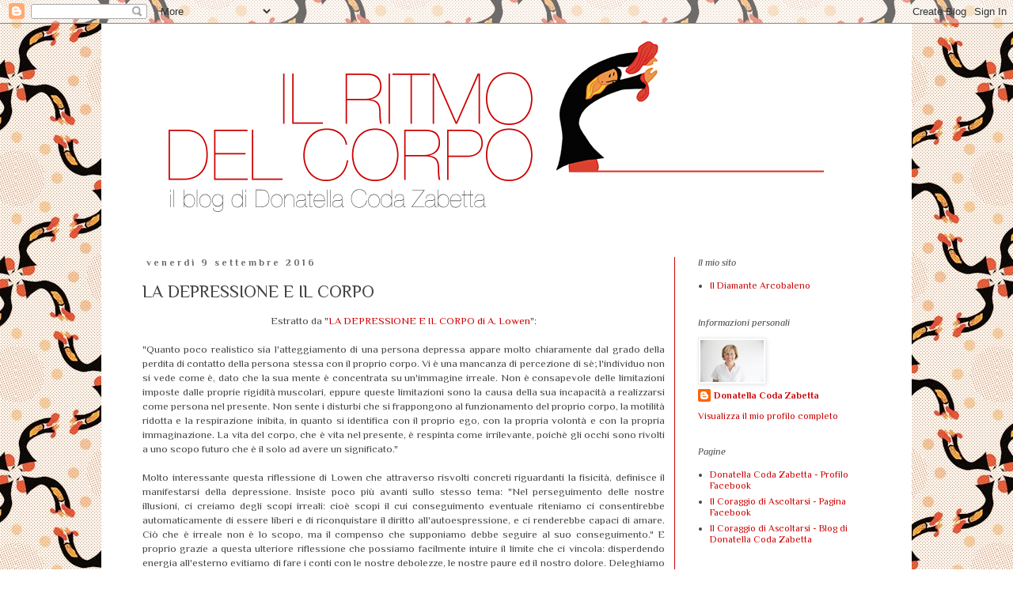

--- FILE ---
content_type: text/plain
request_url: https://www.google-analytics.com/j/collect?v=1&_v=j102&a=1450205067&t=pageview&_s=1&dl=https%3A%2F%2Fwww.ilritmodelcorpo.com%2F2016%2F09%2Fla-depressione-e-il-corpo.html&ul=en-us%40posix&dt=IL%20RITMO%20DEL%20CORPO%20%3A%20LA%20DEPRESSIONE%20E%20IL%20CORPO&sr=1280x720&vp=1280x720&_u=IEBAAEABAAAAACAAI~&jid=321889909&gjid=85918080&cid=1684280015.1768999495&tid=UA-132411994-1&_gid=2012677488.1768999495&_r=1&_slc=1&z=272553177
body_size: -452
content:
2,cG-7250FR24XK